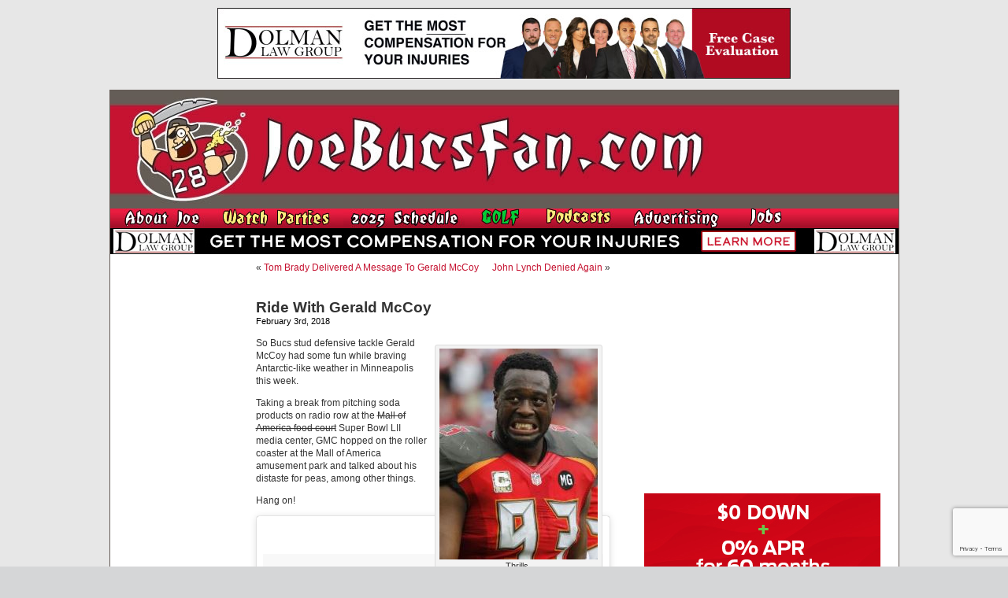

--- FILE ---
content_type: text/html; charset=utf-8
request_url: https://www.google.com/recaptcha/api2/anchor?ar=1&k=6LfXJJkUAAAAAIlMrUg1BIwmGj9UGDEoh_k2asec&co=aHR0cHM6Ly93d3cuam9lYnVjc2Zhbi5jb206NDQz&hl=en&v=PoyoqOPhxBO7pBk68S4YbpHZ&size=invisible&anchor-ms=20000&execute-ms=30000&cb=agwwod6yksww
body_size: 48568
content:
<!DOCTYPE HTML><html dir="ltr" lang="en"><head><meta http-equiv="Content-Type" content="text/html; charset=UTF-8">
<meta http-equiv="X-UA-Compatible" content="IE=edge">
<title>reCAPTCHA</title>
<style type="text/css">
/* cyrillic-ext */
@font-face {
  font-family: 'Roboto';
  font-style: normal;
  font-weight: 400;
  font-stretch: 100%;
  src: url(//fonts.gstatic.com/s/roboto/v48/KFO7CnqEu92Fr1ME7kSn66aGLdTylUAMa3GUBHMdazTgWw.woff2) format('woff2');
  unicode-range: U+0460-052F, U+1C80-1C8A, U+20B4, U+2DE0-2DFF, U+A640-A69F, U+FE2E-FE2F;
}
/* cyrillic */
@font-face {
  font-family: 'Roboto';
  font-style: normal;
  font-weight: 400;
  font-stretch: 100%;
  src: url(//fonts.gstatic.com/s/roboto/v48/KFO7CnqEu92Fr1ME7kSn66aGLdTylUAMa3iUBHMdazTgWw.woff2) format('woff2');
  unicode-range: U+0301, U+0400-045F, U+0490-0491, U+04B0-04B1, U+2116;
}
/* greek-ext */
@font-face {
  font-family: 'Roboto';
  font-style: normal;
  font-weight: 400;
  font-stretch: 100%;
  src: url(//fonts.gstatic.com/s/roboto/v48/KFO7CnqEu92Fr1ME7kSn66aGLdTylUAMa3CUBHMdazTgWw.woff2) format('woff2');
  unicode-range: U+1F00-1FFF;
}
/* greek */
@font-face {
  font-family: 'Roboto';
  font-style: normal;
  font-weight: 400;
  font-stretch: 100%;
  src: url(//fonts.gstatic.com/s/roboto/v48/KFO7CnqEu92Fr1ME7kSn66aGLdTylUAMa3-UBHMdazTgWw.woff2) format('woff2');
  unicode-range: U+0370-0377, U+037A-037F, U+0384-038A, U+038C, U+038E-03A1, U+03A3-03FF;
}
/* math */
@font-face {
  font-family: 'Roboto';
  font-style: normal;
  font-weight: 400;
  font-stretch: 100%;
  src: url(//fonts.gstatic.com/s/roboto/v48/KFO7CnqEu92Fr1ME7kSn66aGLdTylUAMawCUBHMdazTgWw.woff2) format('woff2');
  unicode-range: U+0302-0303, U+0305, U+0307-0308, U+0310, U+0312, U+0315, U+031A, U+0326-0327, U+032C, U+032F-0330, U+0332-0333, U+0338, U+033A, U+0346, U+034D, U+0391-03A1, U+03A3-03A9, U+03B1-03C9, U+03D1, U+03D5-03D6, U+03F0-03F1, U+03F4-03F5, U+2016-2017, U+2034-2038, U+203C, U+2040, U+2043, U+2047, U+2050, U+2057, U+205F, U+2070-2071, U+2074-208E, U+2090-209C, U+20D0-20DC, U+20E1, U+20E5-20EF, U+2100-2112, U+2114-2115, U+2117-2121, U+2123-214F, U+2190, U+2192, U+2194-21AE, U+21B0-21E5, U+21F1-21F2, U+21F4-2211, U+2213-2214, U+2216-22FF, U+2308-230B, U+2310, U+2319, U+231C-2321, U+2336-237A, U+237C, U+2395, U+239B-23B7, U+23D0, U+23DC-23E1, U+2474-2475, U+25AF, U+25B3, U+25B7, U+25BD, U+25C1, U+25CA, U+25CC, U+25FB, U+266D-266F, U+27C0-27FF, U+2900-2AFF, U+2B0E-2B11, U+2B30-2B4C, U+2BFE, U+3030, U+FF5B, U+FF5D, U+1D400-1D7FF, U+1EE00-1EEFF;
}
/* symbols */
@font-face {
  font-family: 'Roboto';
  font-style: normal;
  font-weight: 400;
  font-stretch: 100%;
  src: url(//fonts.gstatic.com/s/roboto/v48/KFO7CnqEu92Fr1ME7kSn66aGLdTylUAMaxKUBHMdazTgWw.woff2) format('woff2');
  unicode-range: U+0001-000C, U+000E-001F, U+007F-009F, U+20DD-20E0, U+20E2-20E4, U+2150-218F, U+2190, U+2192, U+2194-2199, U+21AF, U+21E6-21F0, U+21F3, U+2218-2219, U+2299, U+22C4-22C6, U+2300-243F, U+2440-244A, U+2460-24FF, U+25A0-27BF, U+2800-28FF, U+2921-2922, U+2981, U+29BF, U+29EB, U+2B00-2BFF, U+4DC0-4DFF, U+FFF9-FFFB, U+10140-1018E, U+10190-1019C, U+101A0, U+101D0-101FD, U+102E0-102FB, U+10E60-10E7E, U+1D2C0-1D2D3, U+1D2E0-1D37F, U+1F000-1F0FF, U+1F100-1F1AD, U+1F1E6-1F1FF, U+1F30D-1F30F, U+1F315, U+1F31C, U+1F31E, U+1F320-1F32C, U+1F336, U+1F378, U+1F37D, U+1F382, U+1F393-1F39F, U+1F3A7-1F3A8, U+1F3AC-1F3AF, U+1F3C2, U+1F3C4-1F3C6, U+1F3CA-1F3CE, U+1F3D4-1F3E0, U+1F3ED, U+1F3F1-1F3F3, U+1F3F5-1F3F7, U+1F408, U+1F415, U+1F41F, U+1F426, U+1F43F, U+1F441-1F442, U+1F444, U+1F446-1F449, U+1F44C-1F44E, U+1F453, U+1F46A, U+1F47D, U+1F4A3, U+1F4B0, U+1F4B3, U+1F4B9, U+1F4BB, U+1F4BF, U+1F4C8-1F4CB, U+1F4D6, U+1F4DA, U+1F4DF, U+1F4E3-1F4E6, U+1F4EA-1F4ED, U+1F4F7, U+1F4F9-1F4FB, U+1F4FD-1F4FE, U+1F503, U+1F507-1F50B, U+1F50D, U+1F512-1F513, U+1F53E-1F54A, U+1F54F-1F5FA, U+1F610, U+1F650-1F67F, U+1F687, U+1F68D, U+1F691, U+1F694, U+1F698, U+1F6AD, U+1F6B2, U+1F6B9-1F6BA, U+1F6BC, U+1F6C6-1F6CF, U+1F6D3-1F6D7, U+1F6E0-1F6EA, U+1F6F0-1F6F3, U+1F6F7-1F6FC, U+1F700-1F7FF, U+1F800-1F80B, U+1F810-1F847, U+1F850-1F859, U+1F860-1F887, U+1F890-1F8AD, U+1F8B0-1F8BB, U+1F8C0-1F8C1, U+1F900-1F90B, U+1F93B, U+1F946, U+1F984, U+1F996, U+1F9E9, U+1FA00-1FA6F, U+1FA70-1FA7C, U+1FA80-1FA89, U+1FA8F-1FAC6, U+1FACE-1FADC, U+1FADF-1FAE9, U+1FAF0-1FAF8, U+1FB00-1FBFF;
}
/* vietnamese */
@font-face {
  font-family: 'Roboto';
  font-style: normal;
  font-weight: 400;
  font-stretch: 100%;
  src: url(//fonts.gstatic.com/s/roboto/v48/KFO7CnqEu92Fr1ME7kSn66aGLdTylUAMa3OUBHMdazTgWw.woff2) format('woff2');
  unicode-range: U+0102-0103, U+0110-0111, U+0128-0129, U+0168-0169, U+01A0-01A1, U+01AF-01B0, U+0300-0301, U+0303-0304, U+0308-0309, U+0323, U+0329, U+1EA0-1EF9, U+20AB;
}
/* latin-ext */
@font-face {
  font-family: 'Roboto';
  font-style: normal;
  font-weight: 400;
  font-stretch: 100%;
  src: url(//fonts.gstatic.com/s/roboto/v48/KFO7CnqEu92Fr1ME7kSn66aGLdTylUAMa3KUBHMdazTgWw.woff2) format('woff2');
  unicode-range: U+0100-02BA, U+02BD-02C5, U+02C7-02CC, U+02CE-02D7, U+02DD-02FF, U+0304, U+0308, U+0329, U+1D00-1DBF, U+1E00-1E9F, U+1EF2-1EFF, U+2020, U+20A0-20AB, U+20AD-20C0, U+2113, U+2C60-2C7F, U+A720-A7FF;
}
/* latin */
@font-face {
  font-family: 'Roboto';
  font-style: normal;
  font-weight: 400;
  font-stretch: 100%;
  src: url(//fonts.gstatic.com/s/roboto/v48/KFO7CnqEu92Fr1ME7kSn66aGLdTylUAMa3yUBHMdazQ.woff2) format('woff2');
  unicode-range: U+0000-00FF, U+0131, U+0152-0153, U+02BB-02BC, U+02C6, U+02DA, U+02DC, U+0304, U+0308, U+0329, U+2000-206F, U+20AC, U+2122, U+2191, U+2193, U+2212, U+2215, U+FEFF, U+FFFD;
}
/* cyrillic-ext */
@font-face {
  font-family: 'Roboto';
  font-style: normal;
  font-weight: 500;
  font-stretch: 100%;
  src: url(//fonts.gstatic.com/s/roboto/v48/KFO7CnqEu92Fr1ME7kSn66aGLdTylUAMa3GUBHMdazTgWw.woff2) format('woff2');
  unicode-range: U+0460-052F, U+1C80-1C8A, U+20B4, U+2DE0-2DFF, U+A640-A69F, U+FE2E-FE2F;
}
/* cyrillic */
@font-face {
  font-family: 'Roboto';
  font-style: normal;
  font-weight: 500;
  font-stretch: 100%;
  src: url(//fonts.gstatic.com/s/roboto/v48/KFO7CnqEu92Fr1ME7kSn66aGLdTylUAMa3iUBHMdazTgWw.woff2) format('woff2');
  unicode-range: U+0301, U+0400-045F, U+0490-0491, U+04B0-04B1, U+2116;
}
/* greek-ext */
@font-face {
  font-family: 'Roboto';
  font-style: normal;
  font-weight: 500;
  font-stretch: 100%;
  src: url(//fonts.gstatic.com/s/roboto/v48/KFO7CnqEu92Fr1ME7kSn66aGLdTylUAMa3CUBHMdazTgWw.woff2) format('woff2');
  unicode-range: U+1F00-1FFF;
}
/* greek */
@font-face {
  font-family: 'Roboto';
  font-style: normal;
  font-weight: 500;
  font-stretch: 100%;
  src: url(//fonts.gstatic.com/s/roboto/v48/KFO7CnqEu92Fr1ME7kSn66aGLdTylUAMa3-UBHMdazTgWw.woff2) format('woff2');
  unicode-range: U+0370-0377, U+037A-037F, U+0384-038A, U+038C, U+038E-03A1, U+03A3-03FF;
}
/* math */
@font-face {
  font-family: 'Roboto';
  font-style: normal;
  font-weight: 500;
  font-stretch: 100%;
  src: url(//fonts.gstatic.com/s/roboto/v48/KFO7CnqEu92Fr1ME7kSn66aGLdTylUAMawCUBHMdazTgWw.woff2) format('woff2');
  unicode-range: U+0302-0303, U+0305, U+0307-0308, U+0310, U+0312, U+0315, U+031A, U+0326-0327, U+032C, U+032F-0330, U+0332-0333, U+0338, U+033A, U+0346, U+034D, U+0391-03A1, U+03A3-03A9, U+03B1-03C9, U+03D1, U+03D5-03D6, U+03F0-03F1, U+03F4-03F5, U+2016-2017, U+2034-2038, U+203C, U+2040, U+2043, U+2047, U+2050, U+2057, U+205F, U+2070-2071, U+2074-208E, U+2090-209C, U+20D0-20DC, U+20E1, U+20E5-20EF, U+2100-2112, U+2114-2115, U+2117-2121, U+2123-214F, U+2190, U+2192, U+2194-21AE, U+21B0-21E5, U+21F1-21F2, U+21F4-2211, U+2213-2214, U+2216-22FF, U+2308-230B, U+2310, U+2319, U+231C-2321, U+2336-237A, U+237C, U+2395, U+239B-23B7, U+23D0, U+23DC-23E1, U+2474-2475, U+25AF, U+25B3, U+25B7, U+25BD, U+25C1, U+25CA, U+25CC, U+25FB, U+266D-266F, U+27C0-27FF, U+2900-2AFF, U+2B0E-2B11, U+2B30-2B4C, U+2BFE, U+3030, U+FF5B, U+FF5D, U+1D400-1D7FF, U+1EE00-1EEFF;
}
/* symbols */
@font-face {
  font-family: 'Roboto';
  font-style: normal;
  font-weight: 500;
  font-stretch: 100%;
  src: url(//fonts.gstatic.com/s/roboto/v48/KFO7CnqEu92Fr1ME7kSn66aGLdTylUAMaxKUBHMdazTgWw.woff2) format('woff2');
  unicode-range: U+0001-000C, U+000E-001F, U+007F-009F, U+20DD-20E0, U+20E2-20E4, U+2150-218F, U+2190, U+2192, U+2194-2199, U+21AF, U+21E6-21F0, U+21F3, U+2218-2219, U+2299, U+22C4-22C6, U+2300-243F, U+2440-244A, U+2460-24FF, U+25A0-27BF, U+2800-28FF, U+2921-2922, U+2981, U+29BF, U+29EB, U+2B00-2BFF, U+4DC0-4DFF, U+FFF9-FFFB, U+10140-1018E, U+10190-1019C, U+101A0, U+101D0-101FD, U+102E0-102FB, U+10E60-10E7E, U+1D2C0-1D2D3, U+1D2E0-1D37F, U+1F000-1F0FF, U+1F100-1F1AD, U+1F1E6-1F1FF, U+1F30D-1F30F, U+1F315, U+1F31C, U+1F31E, U+1F320-1F32C, U+1F336, U+1F378, U+1F37D, U+1F382, U+1F393-1F39F, U+1F3A7-1F3A8, U+1F3AC-1F3AF, U+1F3C2, U+1F3C4-1F3C6, U+1F3CA-1F3CE, U+1F3D4-1F3E0, U+1F3ED, U+1F3F1-1F3F3, U+1F3F5-1F3F7, U+1F408, U+1F415, U+1F41F, U+1F426, U+1F43F, U+1F441-1F442, U+1F444, U+1F446-1F449, U+1F44C-1F44E, U+1F453, U+1F46A, U+1F47D, U+1F4A3, U+1F4B0, U+1F4B3, U+1F4B9, U+1F4BB, U+1F4BF, U+1F4C8-1F4CB, U+1F4D6, U+1F4DA, U+1F4DF, U+1F4E3-1F4E6, U+1F4EA-1F4ED, U+1F4F7, U+1F4F9-1F4FB, U+1F4FD-1F4FE, U+1F503, U+1F507-1F50B, U+1F50D, U+1F512-1F513, U+1F53E-1F54A, U+1F54F-1F5FA, U+1F610, U+1F650-1F67F, U+1F687, U+1F68D, U+1F691, U+1F694, U+1F698, U+1F6AD, U+1F6B2, U+1F6B9-1F6BA, U+1F6BC, U+1F6C6-1F6CF, U+1F6D3-1F6D7, U+1F6E0-1F6EA, U+1F6F0-1F6F3, U+1F6F7-1F6FC, U+1F700-1F7FF, U+1F800-1F80B, U+1F810-1F847, U+1F850-1F859, U+1F860-1F887, U+1F890-1F8AD, U+1F8B0-1F8BB, U+1F8C0-1F8C1, U+1F900-1F90B, U+1F93B, U+1F946, U+1F984, U+1F996, U+1F9E9, U+1FA00-1FA6F, U+1FA70-1FA7C, U+1FA80-1FA89, U+1FA8F-1FAC6, U+1FACE-1FADC, U+1FADF-1FAE9, U+1FAF0-1FAF8, U+1FB00-1FBFF;
}
/* vietnamese */
@font-face {
  font-family: 'Roboto';
  font-style: normal;
  font-weight: 500;
  font-stretch: 100%;
  src: url(//fonts.gstatic.com/s/roboto/v48/KFO7CnqEu92Fr1ME7kSn66aGLdTylUAMa3OUBHMdazTgWw.woff2) format('woff2');
  unicode-range: U+0102-0103, U+0110-0111, U+0128-0129, U+0168-0169, U+01A0-01A1, U+01AF-01B0, U+0300-0301, U+0303-0304, U+0308-0309, U+0323, U+0329, U+1EA0-1EF9, U+20AB;
}
/* latin-ext */
@font-face {
  font-family: 'Roboto';
  font-style: normal;
  font-weight: 500;
  font-stretch: 100%;
  src: url(//fonts.gstatic.com/s/roboto/v48/KFO7CnqEu92Fr1ME7kSn66aGLdTylUAMa3KUBHMdazTgWw.woff2) format('woff2');
  unicode-range: U+0100-02BA, U+02BD-02C5, U+02C7-02CC, U+02CE-02D7, U+02DD-02FF, U+0304, U+0308, U+0329, U+1D00-1DBF, U+1E00-1E9F, U+1EF2-1EFF, U+2020, U+20A0-20AB, U+20AD-20C0, U+2113, U+2C60-2C7F, U+A720-A7FF;
}
/* latin */
@font-face {
  font-family: 'Roboto';
  font-style: normal;
  font-weight: 500;
  font-stretch: 100%;
  src: url(//fonts.gstatic.com/s/roboto/v48/KFO7CnqEu92Fr1ME7kSn66aGLdTylUAMa3yUBHMdazQ.woff2) format('woff2');
  unicode-range: U+0000-00FF, U+0131, U+0152-0153, U+02BB-02BC, U+02C6, U+02DA, U+02DC, U+0304, U+0308, U+0329, U+2000-206F, U+20AC, U+2122, U+2191, U+2193, U+2212, U+2215, U+FEFF, U+FFFD;
}
/* cyrillic-ext */
@font-face {
  font-family: 'Roboto';
  font-style: normal;
  font-weight: 900;
  font-stretch: 100%;
  src: url(//fonts.gstatic.com/s/roboto/v48/KFO7CnqEu92Fr1ME7kSn66aGLdTylUAMa3GUBHMdazTgWw.woff2) format('woff2');
  unicode-range: U+0460-052F, U+1C80-1C8A, U+20B4, U+2DE0-2DFF, U+A640-A69F, U+FE2E-FE2F;
}
/* cyrillic */
@font-face {
  font-family: 'Roboto';
  font-style: normal;
  font-weight: 900;
  font-stretch: 100%;
  src: url(//fonts.gstatic.com/s/roboto/v48/KFO7CnqEu92Fr1ME7kSn66aGLdTylUAMa3iUBHMdazTgWw.woff2) format('woff2');
  unicode-range: U+0301, U+0400-045F, U+0490-0491, U+04B0-04B1, U+2116;
}
/* greek-ext */
@font-face {
  font-family: 'Roboto';
  font-style: normal;
  font-weight: 900;
  font-stretch: 100%;
  src: url(//fonts.gstatic.com/s/roboto/v48/KFO7CnqEu92Fr1ME7kSn66aGLdTylUAMa3CUBHMdazTgWw.woff2) format('woff2');
  unicode-range: U+1F00-1FFF;
}
/* greek */
@font-face {
  font-family: 'Roboto';
  font-style: normal;
  font-weight: 900;
  font-stretch: 100%;
  src: url(//fonts.gstatic.com/s/roboto/v48/KFO7CnqEu92Fr1ME7kSn66aGLdTylUAMa3-UBHMdazTgWw.woff2) format('woff2');
  unicode-range: U+0370-0377, U+037A-037F, U+0384-038A, U+038C, U+038E-03A1, U+03A3-03FF;
}
/* math */
@font-face {
  font-family: 'Roboto';
  font-style: normal;
  font-weight: 900;
  font-stretch: 100%;
  src: url(//fonts.gstatic.com/s/roboto/v48/KFO7CnqEu92Fr1ME7kSn66aGLdTylUAMawCUBHMdazTgWw.woff2) format('woff2');
  unicode-range: U+0302-0303, U+0305, U+0307-0308, U+0310, U+0312, U+0315, U+031A, U+0326-0327, U+032C, U+032F-0330, U+0332-0333, U+0338, U+033A, U+0346, U+034D, U+0391-03A1, U+03A3-03A9, U+03B1-03C9, U+03D1, U+03D5-03D6, U+03F0-03F1, U+03F4-03F5, U+2016-2017, U+2034-2038, U+203C, U+2040, U+2043, U+2047, U+2050, U+2057, U+205F, U+2070-2071, U+2074-208E, U+2090-209C, U+20D0-20DC, U+20E1, U+20E5-20EF, U+2100-2112, U+2114-2115, U+2117-2121, U+2123-214F, U+2190, U+2192, U+2194-21AE, U+21B0-21E5, U+21F1-21F2, U+21F4-2211, U+2213-2214, U+2216-22FF, U+2308-230B, U+2310, U+2319, U+231C-2321, U+2336-237A, U+237C, U+2395, U+239B-23B7, U+23D0, U+23DC-23E1, U+2474-2475, U+25AF, U+25B3, U+25B7, U+25BD, U+25C1, U+25CA, U+25CC, U+25FB, U+266D-266F, U+27C0-27FF, U+2900-2AFF, U+2B0E-2B11, U+2B30-2B4C, U+2BFE, U+3030, U+FF5B, U+FF5D, U+1D400-1D7FF, U+1EE00-1EEFF;
}
/* symbols */
@font-face {
  font-family: 'Roboto';
  font-style: normal;
  font-weight: 900;
  font-stretch: 100%;
  src: url(//fonts.gstatic.com/s/roboto/v48/KFO7CnqEu92Fr1ME7kSn66aGLdTylUAMaxKUBHMdazTgWw.woff2) format('woff2');
  unicode-range: U+0001-000C, U+000E-001F, U+007F-009F, U+20DD-20E0, U+20E2-20E4, U+2150-218F, U+2190, U+2192, U+2194-2199, U+21AF, U+21E6-21F0, U+21F3, U+2218-2219, U+2299, U+22C4-22C6, U+2300-243F, U+2440-244A, U+2460-24FF, U+25A0-27BF, U+2800-28FF, U+2921-2922, U+2981, U+29BF, U+29EB, U+2B00-2BFF, U+4DC0-4DFF, U+FFF9-FFFB, U+10140-1018E, U+10190-1019C, U+101A0, U+101D0-101FD, U+102E0-102FB, U+10E60-10E7E, U+1D2C0-1D2D3, U+1D2E0-1D37F, U+1F000-1F0FF, U+1F100-1F1AD, U+1F1E6-1F1FF, U+1F30D-1F30F, U+1F315, U+1F31C, U+1F31E, U+1F320-1F32C, U+1F336, U+1F378, U+1F37D, U+1F382, U+1F393-1F39F, U+1F3A7-1F3A8, U+1F3AC-1F3AF, U+1F3C2, U+1F3C4-1F3C6, U+1F3CA-1F3CE, U+1F3D4-1F3E0, U+1F3ED, U+1F3F1-1F3F3, U+1F3F5-1F3F7, U+1F408, U+1F415, U+1F41F, U+1F426, U+1F43F, U+1F441-1F442, U+1F444, U+1F446-1F449, U+1F44C-1F44E, U+1F453, U+1F46A, U+1F47D, U+1F4A3, U+1F4B0, U+1F4B3, U+1F4B9, U+1F4BB, U+1F4BF, U+1F4C8-1F4CB, U+1F4D6, U+1F4DA, U+1F4DF, U+1F4E3-1F4E6, U+1F4EA-1F4ED, U+1F4F7, U+1F4F9-1F4FB, U+1F4FD-1F4FE, U+1F503, U+1F507-1F50B, U+1F50D, U+1F512-1F513, U+1F53E-1F54A, U+1F54F-1F5FA, U+1F610, U+1F650-1F67F, U+1F687, U+1F68D, U+1F691, U+1F694, U+1F698, U+1F6AD, U+1F6B2, U+1F6B9-1F6BA, U+1F6BC, U+1F6C6-1F6CF, U+1F6D3-1F6D7, U+1F6E0-1F6EA, U+1F6F0-1F6F3, U+1F6F7-1F6FC, U+1F700-1F7FF, U+1F800-1F80B, U+1F810-1F847, U+1F850-1F859, U+1F860-1F887, U+1F890-1F8AD, U+1F8B0-1F8BB, U+1F8C0-1F8C1, U+1F900-1F90B, U+1F93B, U+1F946, U+1F984, U+1F996, U+1F9E9, U+1FA00-1FA6F, U+1FA70-1FA7C, U+1FA80-1FA89, U+1FA8F-1FAC6, U+1FACE-1FADC, U+1FADF-1FAE9, U+1FAF0-1FAF8, U+1FB00-1FBFF;
}
/* vietnamese */
@font-face {
  font-family: 'Roboto';
  font-style: normal;
  font-weight: 900;
  font-stretch: 100%;
  src: url(//fonts.gstatic.com/s/roboto/v48/KFO7CnqEu92Fr1ME7kSn66aGLdTylUAMa3OUBHMdazTgWw.woff2) format('woff2');
  unicode-range: U+0102-0103, U+0110-0111, U+0128-0129, U+0168-0169, U+01A0-01A1, U+01AF-01B0, U+0300-0301, U+0303-0304, U+0308-0309, U+0323, U+0329, U+1EA0-1EF9, U+20AB;
}
/* latin-ext */
@font-face {
  font-family: 'Roboto';
  font-style: normal;
  font-weight: 900;
  font-stretch: 100%;
  src: url(//fonts.gstatic.com/s/roboto/v48/KFO7CnqEu92Fr1ME7kSn66aGLdTylUAMa3KUBHMdazTgWw.woff2) format('woff2');
  unicode-range: U+0100-02BA, U+02BD-02C5, U+02C7-02CC, U+02CE-02D7, U+02DD-02FF, U+0304, U+0308, U+0329, U+1D00-1DBF, U+1E00-1E9F, U+1EF2-1EFF, U+2020, U+20A0-20AB, U+20AD-20C0, U+2113, U+2C60-2C7F, U+A720-A7FF;
}
/* latin */
@font-face {
  font-family: 'Roboto';
  font-style: normal;
  font-weight: 900;
  font-stretch: 100%;
  src: url(//fonts.gstatic.com/s/roboto/v48/KFO7CnqEu92Fr1ME7kSn66aGLdTylUAMa3yUBHMdazQ.woff2) format('woff2');
  unicode-range: U+0000-00FF, U+0131, U+0152-0153, U+02BB-02BC, U+02C6, U+02DA, U+02DC, U+0304, U+0308, U+0329, U+2000-206F, U+20AC, U+2122, U+2191, U+2193, U+2212, U+2215, U+FEFF, U+FFFD;
}

</style>
<link rel="stylesheet" type="text/css" href="https://www.gstatic.com/recaptcha/releases/PoyoqOPhxBO7pBk68S4YbpHZ/styles__ltr.css">
<script nonce="0cs_z61_6Da8zGNL9UoMlg" type="text/javascript">window['__recaptcha_api'] = 'https://www.google.com/recaptcha/api2/';</script>
<script type="text/javascript" src="https://www.gstatic.com/recaptcha/releases/PoyoqOPhxBO7pBk68S4YbpHZ/recaptcha__en.js" nonce="0cs_z61_6Da8zGNL9UoMlg">
      
    </script></head>
<body><div id="rc-anchor-alert" class="rc-anchor-alert"></div>
<input type="hidden" id="recaptcha-token" value="[base64]">
<script type="text/javascript" nonce="0cs_z61_6Da8zGNL9UoMlg">
      recaptcha.anchor.Main.init("[\x22ainput\x22,[\x22bgdata\x22,\x22\x22,\[base64]/[base64]/[base64]/[base64]/[base64]/[base64]/[base64]/[base64]/[base64]/[base64]\\u003d\x22,\[base64]\x22,\x22S8Odwo4cK8Oow45VwoDDn8O8c3UOSsKrw7JzQMKtTnLDucOzwrlpfcOXw6fCuADCpg0swqUkwpFpa8KIfcKgJQXDl2R8ecKvwofDj8KRw5TDrsKaw5fDiSvCsmjCuMK4wqvCkcKJw5vCgSbDocKLC8KPW2rDicO6wqHDiMOZw7/CpsOywq0HS8KSwql3ahg2wqQSwogdBcKDwrHDqU/DscKRw5bCn8OzB0FGwoEdwqHCvMKNwrMtGcKEJ0DDocOzwrzCtMOPwrLCsz3DkznCgMOAw4LDpsOfwpsKwpdqIMOfwpEPwpJcYcOZwqAeU8K+w5tJZ8KewrVuw51Qw5HCnA7DjgrCs1DCp8O/OcKRw4tIwrzDk8OQF8OMPAQXBcKVZQ55fsOkJsKeasOiLcOSwq7DqXHDlsKww4rCmCLDniVCejXCiDUaw4xqw7Y3wrDCjxzDpS3DlMKJH8OVwpBQwq7DusKrw4PDr1ducMK/[base64]/CsD0Iw5MSwqdZU0PDhDg4w6zDlMO9I8K6w4BNABNgGyHDr8KTLX3CssO/PkZDwrTClFRWw4XDpsOIScObw6PCu8OqXEQSNsOnwo81QcOFSGM5N8O/w6jCk8OPw5DCrcK4PcKjwqA2EcKCwpHCihrDmMOSfmfDuzoBwqtbwr3CrMOuwpxoXWvDjMOJFhxJBmJtwr/DvlNjw5TCrcKZWsOlBWx5w7ciB8Kxw5XChMO2wr/ChcONW1R3BjJNGnkGwrbDlUlccMOdwrQdwolQOsKTHsKzAMKXw7DDjcKeN8O7wqjCvcKww64pw5kjw6QTZcK3bgNtwqbDgMO0wobCgcOIwqPDhW3CrUDDjsOVwrFlwoTCj8KTRMKOwph3Y8ONw6TCshACHsKswq8Ww6sPwqPDl8K/wq9tP8K/XsK0wpHDiSvCpWnDi3RdbzssEkjChMKcJMOOG2p+NFDDhA9/EC0Sw4knc1rDuDQeAgbCtiFJwrVuwopdEcOWb8Otwo3DvcO5Z8KVw7MzMRIDacKrwrnDrsOiwoJ5w5cvw67DrsK3S8OGwqAcRcKtwqIfw73ClcOmw41MOMKaNcOzSMO2w4JRw4dCw49Vw5LCozUbw4/CscKdw79+KcKMIAPCg8KMXxvCpkTDncOZwp7DsiUXw6jCgcOVc8OafsOUwoEsW3NCw43DgsO7wro4MmLDpMK2wr7CpE4ww7jDhMOTc2LDmcOxMRjCj8OKOhzCu38MwrjCtA/Dr0dQw41BYMKJBU1jwqvCgMKJw5XDk8KKw6TCsVZ6B8K0w6fCn8KlGWFWw7rCtUVjw4nDpHt4w4PCg8OUL1rDr0TCpsKyEWFfw4bCj8Odw7p8wrXDgsO/wqpcw5/CvMK8dnB3YSZgdsKbw4nDgk0Jw5AzMG/DqsOUSsOYS8OdQD5Yw4TDoStowoTCuS3DgcODw5sMSMO/woloY8KWQcKowptWw5HDlsKNdT/[base64]/ClcOwYsKQasOnP8OOH8KvPlckw4Eiw5BAWcOkecOjGSMkwp/CpMKSwrnCoQ5rw7w2w7bCu8K3wrI7SsOuw7fCoTXCkBvDu8K8w7NdesKKwqUswqjDjcKbwojDugvCuh4iKsOYwrheWMKeJ8KoRioycFx6w6jDgcOySG4ySsOywr4Uw5U7w4QZOS8UYTMPP8KRa8OUwq/Dr8KCwpfCs3rDtcOGK8KCAMKiBMKQw43DmMKKw4HCvjDDiSckOQ1TVFbDqsOUQcO6D8KWKsK4wpUjLmRUW2nChl7CsFROwpvDvX9lfMKuwr/DlMKfw4Jvw4Jawp/DrsKVw6bCiMODKMKxw7TDkcOOwpNfaS3CssKnw73CvMOsLWfDqMOtwpzDn8KOOxXDoxkqwqpQJsKRwqrDsSBYw4c/[base64]/Cp8KAPMO7KcKewovCi8KDw5l8w7HCksKBw7xSdcKadsOXE8Orw4zCo1HCmcO8CizDvkDCnGo9wrrDg8KSXMOxwqMtwqYfGGA+wrs3KMK4w6E9NU0pwrcTwpXDpm7CqsK8JUknw5/ChBRmC8O/wonDjMO2woLDvmDDpMKXaiZlwpzDt1ZRF8OYwqcdwqnCk8O8w4diw6FSwrHChGJ2RgPCvMO9BiVqw63CiMKhCSJSwojChHbCvggoIjDCmlYEFT/Cj0vCqhV+HXPCkMOMw67CsQrCuy8gKcOkw5AyBMKHwpE0woPDg8O7aS4Aw73CqUbDnB/[base64]/DkCLDtUcrYMODAyvCmMOqwrPCg089wqbDrSFWNcOuKn0pBFfCkcKswrlMWDHDl8Krwr3Cm8K/w75VwqTDpsKbw6jCiXzDoMK1wqnDnDjCosKRw6nCucO0QlvCq8KcFsOBwqYebcKcIcO9MsKgPmoLwp55e8OhDWLDrzfDnDnCqcOLZg/CqFvCtMOiwqPDuljCncOHwpw8FEgDwoZ0w4MYwqjCvcKxaMK3bMKxKhfCq8KKacOZCTkVwpLDosKbwpzDocKFw7vDp8Kzw512wqrDtsOSbMOuacOowol2w7AEwo4oU3LCvMKSNMOlw64vwr51wqVjdnZew7EZw7U+OsKOAmEZw6vDrMOXw4vCosKjR1jCvSDDtj/DtWXCkcKzF8OfNQHDtcOFW8KBw60hIyHDmEfDtRjCrjw4wq/CtTxBwrXCs8KZwoJawrlrGFPDtMK2woQiGXo/ccKgwq7DmcKAJsO4PMKYwrYFHsObw6PDt8KEDDczw6rCpDhrXRB5w4PCscOKC8OxUS7ClRFMw51XEGHCjsOQw7IQVxBAOsOowrM0cMKEPcKfwoxpw50EUxfCmnJ6w5vCr8K9dWJ8w6AXwoBtQcK/w7zDiW/DkcO8JMOGwoTCt0JtFxnDj8ObwonCp27CiGI4w5RTJG7CncOKwqk/[base64]/CocOPbsOxDDjDv8OMLMKZwpHDsiYHw77CoRHChR3Co8Kzw5bDqcOpw5wxwrQsVgcJwqJ8Yglbw6TDtsO2P8OIw4zClcKDw6kwFsKOFyhmw6kJCcK5wqFjw5BQYMOnw5hHw5Jawp/Ck8O5WBvDjDjDhsOkw5rCmS5EQMOswqzDunMKS37Dv3dOw7dnBsKow6x9XGPDi8KRUg88w4h5Z8OVw4nDisKTIsOuScKgw5/[base64]/Ds0fCuQfCsEnDq8OHw5Byw7HCo3DCt3obw7Anw6BNb8KlaMODw6o2wqRgwoHCrFLDsF8kw6XDuBTDilPDjiw7wp7DscKbw79aUF/DvBHCpMOzw6YWw73DhMK7wojCt0jDsMOKwpXDlMOSw7MMOzvCqHPDgyEHDUTDn0Ihwo86w6DCrEfCvVzCnsKbwojCmgIkwqLCv8Kqwo5hR8OzwrhzMFLCgUIgXcKKw68Iw7/Ds8OLwo/[base64]/MyzCvhgXw4rDlS8cw73DusO+wr1swpTDvipeYT/DhsODw4MvO8OqwqrDvHbDpsO/DUvCtBBvw77DsMKVwqZ6wqgCLsOCAE9rQMOTwpQMZsO0VMOWwozCmsOBwq3DkhBwOMKjdcO6XEDCuGlOwoQCwpMFXcOTwp3CgwLCoGl0TMKdWMKTwrgLO0MzL3YicMKawqHCjHrDnMK+wpTDnwtaAnACYQYgw6JSw5vCnkdnwo/Cuh3DrA/[base64]/CqcKhd8OGwoFNdTrCtHrCv8KMS8OKw7zDscK8wpPClcO4w7HCk2tuwrIsTmbDnTVae2PDuiXCqcK6w6bCtm0Xwppbw7Emw4E3Z8KFS8ORNnPDgMK+wrV4KD9FV8OZAxYaasK2wqhAQcOwCsOHVcOoc1LCnzovE8K7w5oaw57DiMKew7bDkMKRSQkSwoR/LMOhwoPDvcOMIcKoAMOSw6JEw4dLwqDDh1XCu8KuJWABRX7DqX7ColcgdiMnWGPDvw/DolzCjcO2WRUmY8KGwrXDgGjDlxzCvcKPwrDCoMOdwplCw5ZQL2fDohrCj2HDvUzDuyrCmcKPY8KKCsOJw7bDpDo+CG/[base64]/QhZyTsK7JnLCqlw0w7XDoCLDslPCtD/DtAXDqEQywpvDpxjDtsOqOnk3BMKWwoRrw5wtw53DoDQ/w6lDH8K6VxzDpsKJccOVd3rCpRvDqxAOOw8UJMOkGcOGw5wgwp8APMODw4fClkgZCUbDjsKXwo5EKsOxGX7DhMOhwpjCjMKHwrJGwoMjXlxCLnfCkgPDuErDn3LCr8KrXsKgcsOwAlvDucOhaRrDr3B3cl3DpMKUMsO+wqoNKEocScOIMcKOwqozZ8OFw7/[base64]/DsKuwqDCnMKZHBxRwpVkw7TDuUd2w6/DthBuw4nDncOkA30xGgwDacObNHnChjBPWTQrPWfCjxHDqcK0PU0owp1ZPsO/fsK3ZcOMw5FpwrPDrwJTMgzDpx5XcmZqw7BsMDPCisK6c0HCrl4UwpAbCnMUw5HDocKRw5jClsORwo5uw7jCvV4fw4XDksO7w7XCosOxQCl3LMOzYQPCpsKJbsOlL3TCqDIywrzCtMOuw4HClMKuw6g2IcOzOhfDt8Oow4Qrw6/DlBzDtcOcS8OcIcOfAcKHX19Yw41GH8KYc27DjMOwQx/CtG7Dpx02ScOww4ARwrt9wqNMw5tMwrN0wph8akhiwqIJw7VTZ2/DscKiK8K0a8KKEcKSScKbQULDoQwWw4hSdSvCksK+LnEkGcKkUWrDtcOMa8Ohw6/[base64]/CrcKrw6PCgm3CqTx1QMOgDSPCucOIwrrCr8OlwprCnANDNcKewpF0LSHDl8KTw4Q9CEs2w6jClMOdMcKSw4gHT13Cs8K0wroFw5QQV8KgwozCvMO8wqPDrMOuMG3DhSVGNljCmGkJd2k4ccOLw4MdT8KWFcKtR8OGw6UsacKXw707GMOBLMKaZ2J/w4XChcKyM8KmC2FCWcK1Q8KoworCtWZZexQ1wpJWwo3Ct8Olw7k/FMKZEcOnw7cfw6bCvMOqw4VWdMOfX8OrIXrDv8KOw6Idwq1fGlUga8OgwpZnw6wJwpJQVcKJwpM7wqtCMMOof8OQw6EewrjCo3TCkcKOw5nDgcOEKTk6XMOYbwzCk8K6wpZuwr3DlsObFsK4wqLCjcOOwql4fcKPw4h9SDPDjgccV8KVw7LDiMOsw7s5YX/DimHDscOlRE7DrxtYYsKBBknDj8KLUcOxFcO9wrQdHcOVw77DvsOLw4HDrClHMQrDqiczw5tFw6EsWcKUwrPCs8Kow44yw6zClDoPw6rCtcK+wpLDnlgLwoRzwrJ/[base64]/CrsKGw63DvRosOHBaw6NuSsK8bTnDvAzCscK7CMKqO8O5wrrDrS7CqcOmRsKjwr/DvsKoKMOjwoVNwqjCkjt5acOywo5rFnXCtm/Do8Oaw7fDssO6w6lawrPCnkM/[base64]/CpDx3cMKkw7bDiHnCoxUDw61HwqooBMKvU0Juw5zDm8OGHiFIw7MgwqPDng94wrDCpQgHLVLDsR5DbcKRw73Ch0dhFcKFelIHScOCKBZRwoHCkcK7USPDncOkw5LDuFEJw5PDu8OPw4lIw7rDtcKZZsKMDBMtwovCjzHCnUYVwq/CkDRfwpXDusKRU38wDcOBeTtIaXbDisK9XcOdwrDDjMOVZVEnwqdYXcK+SsOIVcOXQ8KwSsOPwqrDnMKDFybCn0gCw7jCj8O9d8OYw5law7rDjsOBEiNQRMO8w6HClsOWFhIOAMKqwqpxwr3CrkfChMOow7B4d8KMPcOmDcK1w6/[base64]/[base64]/w5rDpsOrwrs3wo/DgEvCncOwMcKiwplnDQMKP2fCqzQAXB/DtQDDv0VbwoQ1w6PCliZAXMK0A8O7WMKBw5zDrnJYCknCosOkwpkqw5QMwrvCrsKkwrRkVHIoAMKzUMOQwqVmw6JGwqsWbMKQwrobw7Flw5pVw4vDqcKQLsOHXyVQw67CkcKJIcOEKR/CqcOBwrbCscKuwr52B8KfwoTCvn3DrMOswo7Ch8Ouf8OQw4TCqsK9F8O2w6jDucOMYcO3wo5sCsKiwrHCj8O2JsKCC8O1JBzDqHlNw4Nxw7HCmcKnF8KUw5rCrVZfw6fCgcK2wo9LWzvCn8OcYMK2wq3DunDCshcPwogiwrsgw6xhOgPCq3oLw4bCsMK/dsOYMjHCgsKywo83w7DDhRB1w6xwEgzDpHXCvDd8wphFwrN6w6VkYGTDi8K5w6M6biNjTkwNbkFLScOEe18Tw55cw5fCtMOzwplkI21Gw6VHKSFpwrfDtsO3AWTCo0t2MsKNUGxYfsOaw7LDpcOzwqE7JsKpWH8/M8KqdsOPwoYXTMKjciDCv8KtwpTDlMO+FcOcZQ3Dg8KHw5fCoSHDv8Kiw7FVw4AUwozDiMKdwpocHDNTcsKdw4x4w5/CpDZ8wp4EY8Oow48/wpMoC8OSCcODw4TCusOFM8KKwqYBwqHDiMKrAUoQC8KncxvDlcKsw5o5w65Bwr8mwpzDmMO9dcKlw5bClMKxwpMbMHzDh8KCwpHCmMK0P3N1w67Do8OiSkfDssOPwr7Dj8Ofw6nCtsOcw4s8w6/Cq8KyOsOPecOGR1DDi2/DlcKtYjfDhMOOwp3DscO6JUIdNHwlw71Xw75tw69Uwrh5IWHCqTfDuxPCkG0tfsOJMDc/wqkJw5nDkDzChcOdwoJEYMKSYSPDmxnCtsK+e1HCmH3Cmz41YcOwfXw6ZG3Di8OHw6Muwqx1fcOxw4LCvkXDlcOew5oNwp/CqGbDlDwRTi7Cr38VasKjGcKkB8OHdsKuGcObTT/DjMKlP8O9w6LDk8K+BMKQw4NpQlnDpGvDtwrCucOow5dZC2HCgR/[base64]/CuMObw4IwFCQcwp57w5BiwonCscOMwpzDnMKWZsOTHnQAwrYgw6NUwrgxwq3DgsKfWU/[base64]/[base64]/w60Hw6AeLMKsw5Udw7Now4zCkAtzwpPCmMOZSHfCkgw8KjESwqxnNcKgbhkZw5lyw5/DqMOkGcKPTsOkfzLDtsKcXBjCtsKYG3IJOcO7w6HDpCXDrlI4JsK8Y0bCk8KSdzwWQMOaw4fDusO9CExnw5rDiBnDmMOHwrfCpMOSw6kVwrnCkyMiw7VzwodYw4I/Kg3Cr8KAwpcGwr9+Kh8Cw60RLMOIw6LDiDpYPcOuWMKfLsKzw6rDlsOzW8KnLcK3w4DCnCPDsX3DpgHCmsKCwo/[base64]/[base64]/w5oGOcO2w6MFwoUnBFFFw413WsKFwoXDr8KCw4hxMcOEwqzCkcO7wqxnTAjDqcO/FsOHQjvDqRkqwpHDpQfCkQBxwqjCq8K9GcKvGy3CmMKrwpQdKMOrw7zDiC94w7gxFcOyYcOOw5bDoMOBGMKkwpJjBMOZPMO+P2hUwqbDlRDDihzDizLCo1fCrTknWE0CGGdywqXDrsO6wrNiSMKUZsKQwqjDh0/DosK5wqEWDsKmbVBnw6Qaw4YFF8KsJSo1w5QtEcKAcMO6UzfCmWR6CsOWLWPDvgpEJ8O9bcOqwohsD8O/VsOnX8Ogw5h3cAMTQhfCgWbCqmjCmlNqB13DiMKgwp3CoMOdejfCvz7CtcO8wq7DqjbDs8Oyw4pzVSLCmBNAN1jCpcKsW35aw5DCgcKMdh5NYcKvQG/DvMKUZFzDq8Ojw5AjL0F3PcORG8KxDxd1E1LDmTrCtiUUw5jDksK5w7BjVQvDmFBmTcOKw4LCmwnDvGHCgMODLcKJwopAQ8KaJSt9w5pNOMKdJzFswp/DlUoWI1Vcw7rCuBEzwq85w7lBak0UDsKvw6BGw4VHe8KWw7UuHsKoBMK+FgTDj8OdZxZfw6fCm8O6QwEGFi3DtMOvw69+BTRmw5sRwq3DmcKYdcO9w4Ymw4vDjnrDv8KnwprDhcKhW8OFAMOYw4PDgsO/[base64]/wrNCEMOLwo3CuHkAw6lQU8OjPhnChB/[base64]/DnXLCnAYDfcOtw4YvwpJXwrRGcVnChMOhV3hzMcK0elsFwr4lL3LCvMKMwrAQaMOQwr4+wovDmsK9w503w73CmhvChcOtw6Iiw4zDi8Kwwqtxwr5lfMKaJ8OdOiBWwpXDk8OIw5bDlGDDtzAvwpzDlkQmFsOiDhE9w5tcw4JLQk/DlHVQwrFHwrnCs8OOwr3Cs2w1YcKcw7vDv8KKMcO8bsO8w7Y0w6XCusOORsKWesKrRMOFeGHDpEpMw6jDksKEw4DDqgLDk8Ogw41nI2LDhkwsw6lzVQTDmgzDvcKlXFpICMKQJ8KMw4zDv0xRwq/ChW3DmF/DpMOewoUESXXCjcOwckl7woYDwoIJwq7CkMOeUlk9wqTCisOvw7YcQiHDrMORwonDhkAyw4rDp8KIFyJZU8K8HsOCw73DsBbDlsKPwq7CqcOBRcOPRsK5PsOBw4fCp1DDgEdywq7CgRRnGCpewp4kVG0pwo/[base64]/CrVzCli7CmnTDjwY2woMnRsO+GcO6w4Q/TMKOwrPCqcKAw60sFnTDlsO1BHRrAsO7XMKyfQvCh0XCiMO2wrQpClrCgilrwo48O8O8a1x7wp/DssOoJcKWw6fDigl0UsO1R3YaKcKIXSbDsMOHaHbDksKywqhGY8K/w4XDk8OMEk8iWCDDr3c2O8K1aTjCqMOPwrjCrsOsPsKwwoNPX8KWXMK1RmlQKB3Dti9/w4Nxwq/DicOmUsOHYcOCAnRkVUXCiCAnw7HCvnbDtyNICU0pw4lwWMK/wpBkXgbCgMOjZcK4RsO1EcKXAF9mYx/DmWvDv8OgUMKDZsO4w43CmgzCjcKlawY2NmrCr8KtJAgmfEQtIsKfw5fDl0zCkDfDhU00woFzwpPDuC/CsjZNT8O9w5nDoGXDgcOHbnfCq35mwpDDosKAwpI8woZrXcOHwrTCjcOoGmMOYzfDjn4fwqhBwrJjM8Krw4zDp8OQw7Unw7kOVXsTVVnDksK+DS/[base64]/CvsKTAMOuw6kuTcKXw4XCgMOPVMKRMA/Cqh3Di8O2w4NBdB0TeMKTw5fCvMKZwrFxwqRWw6B2woB7woY1w5JZHsK+PFk/w7fClcOBwo/ChcKtYhoTwozCm8ONwqZAUCrCr8KewpQWZcKXUi9TKsKLBCdvw4RmE8OnIjdOU8KQwphWEcKIWQ/[base64]/DsV9Ow7fDnxdZPMKgSAvDiMOEwpsnwoALwpgqw6PCgMKEwqDDphDCmU9iw6pLQsOYfUfDs8O5OsOjAxHDiRQSw6/[base64]/DuAnCryYfVcOeZcOTwqHDsGXDhCxvTXvCkhRrwrxFw7NHwrXCpkjDkMKeDTLDrMOCw7B7H8KpwqDDsWnCvcONwp4Lw5BVA8KhP8KCGsKQecK7PMOZcm7CllDChsOdw4/Cti7CoSEEwpsRcULCsMKkw7jDgcKndUTDgQPDscO2w6fDmi1yW8K2w45Iw5/[base64]/Cq0xSSQvChXQjw7fCgBknEsK2dcK4w4HDhFMVwo8Zw6fCp8KAwojCiTgRwqZ1w6F+wpbDokVHw5cbWi84wrB2OMOXw7/DtXE4w4kfOMO3wqHCh8Onwo3ClGpWSmAFPBrChMKhUynDsltGcsO7OcOiwq4qw5LDvsKuBAFMccKbVcOmbsODw6pPwpvDlMOkDsK3FMOYw712XDZEwoY9wp9AdSAtPHLCqcK8R3jDk8O8wrXCkhfDn8O+wojDp0gqVh4Mw6rDs8OoM14Zw6deaCw4WxPDnhV/[base64]/CuHchcHsXcMOyw5rDvMK5UMO0w5wxCsOfNsKtwqRpwqJQfcKTw6U0woHDpnwUWHM2wpTCn1fDmcKAFXjCusKuwpUrwr3DuRjDnzQkw4oTHMK4wqp/wokTBlTCusK8w5sowr7DjAfChUlVAFPDisK5KxgOwp44w6tSXjvChD3CusKRwqQMw5rDnGQfw5I3wqpvE1XCpMK8wrwowoQMwopyw51hw7d7wqg0NFwwwoXCq17DrMK9wqjCvVEKIMO1w6fDlcKMbE0eTG/CkcK3RDjDnMO2YsOswrTCtB95DsKewrk8IsOpw5dAScKSCMKbAX5UwrDCi8OawpfCkk8NwqZbwrPCvTXDssKmS21qw5N7w7JMOR3DkMOFUUDCqRsGw4Ncw50/YcOzQmsxw5TCrsKuGsK0w5Zfw7pfaB8vVxjDiFUIKsOoZzXDu8KNTMK8UFo/KMOdKMOmw6XDgmLDpcOsw6UYw5RKfxhxw7PDs3cLZcKIw68Xwo/DksKpB3Zsw6PCrQJwwrnDlhlvOmDCt23DnsOYc0dcw4bDl8Ocw54qwoTDm2HCvmrCjWLDlHstZybClcK1w5d3GcKGUipGw7IYw59gwqLCsC0nHMOdw6fDqcKcwoXDpMKVFsK8ZMOHLMOwNMKuRcKlw4PCscO/b8KhYGhywqzCqMK6EMKVbMOTfRXCvj3CvsOgwo/Dr8OtOgEKw7fDtMO9wrQmw6jCh8O8wpPDhsKYJUrDhUvCs2bCo1LCtMKnIGDDiyo4Z8ODw6I9IMOEAMOTwoUYwp3Dg17CiUQbwrbDnMKHw5MOUsKqFxYCO8OgM3DCmhTDrsOyaRkAUsKfYBcFw6dvOGvCnXMzLHzCncOtwrQiZXjCpBDCoW/[base64]/CoFHCpQYRQ17Co8OUwpnCi8KMdAHCsMKzUxYJKyF5w7PCrcKAXcKDDSPCiMK3EyZteh5aw74LTMOTwofCpcONw5hvdcO5Y0tSw4/DnC13SMOowrfCrnoOdxxaw6TDvsOuIMOPw47CmRUmAsK6YA/Dj1bCnx0Pw5M3TMOUYsOpwrrCpxvDhQopDsO9w7M7ZsOkw7fDosOMwqBgCHgNwpPDsMO5YBV+dTHClh8SbMOIesKFJkZIw7fDsxzDnMO8fcOzB8KdEMO/ccK/B8OEwrxRwpJFIDPDjwIfNWTDjAjDvw8Mwq1uDzN1bTsdahLCscKObMOsBcKFw6/DsCHCowPDk8OFwoXCm3FLw43DncOuw4AFDMKsQ8ONwpHCtBDCgADDgDEiaMKFKk7DuzouAsKUw51Bw6lWS8KfTBYww7bCtzpXYS5Mw6fDqcOEPGrCtcKMwrXDjcKawpBBCX0+w4/CvsKdwoIDIcKLwrrDr8KcAsKNw4nCksKYwoXCs00WEMKywotRw6INCsKlwoLCucKXMTfCksOCUy3DnsKVKRjCvsKTwonCh3fDoxDCjsOMwoR4w6PCkcOSA2PDtxLClnnDpMOVw7LDkwvDhnQOwqQUecOmG8Oaw5/DpH/[base64]/woTDnnpzCnrDiVXCs8Kcw51Fw6NBM8Kpw4DDsl3DosOrwqpJwonDksOmw6vCvBnDvsKzwqIjSMOvMC7Co8OWw6dAbW1Ww4k1ScOswozCmiHDssOWw5rCgQ7Ch8OHaBbDgWPCo2/CkxsxDsOIe8OsZsKGWMOEw7pyFMOrbUt+w5lJMcKvwofDgR8ZQmp3KgQ3w5bDo8Ouw7pvWsK0YxVNLjlmJcOrA2RcMjdMCxYOwpUwX8OHw64vwqLClsOiwqN9QCdKNsOQw7t7wqLDkMOnZcOmX8OZw5LCisK7D0UGwoXCl8OVJsOKacK/w67CgcO+w5QyQjFnLcOBVz0tDEobwrjCqcOuUhZhWGYQKsK4wpxSw7Jfw5Yvwr4Xw6PCrh0CCsOLwrgQWsOlwp3DiQIqw7XDrHjCrcKuakTCq8K1UDYcw6h/w5Njw6h9WMKxIcOcJFvCjMOaO8KNGw4aVsONwooqw4JHH8OhZmYVwr/CinACXsKqCF3DnhHCvcKPw7jDjiQHYcOGQsKnf1TDn8KXCnzCucOOXnPDi8K9YnzDiMKdLwDCii/DtAHDozfDg3bDihFzwqLCv8OPTcOmw4knwqFLwqPCj8K1P3pRCQ1Xwo7DicKBwog7wobColLCox4zX1vCh8KcADrDksK7PW/DiMKxQFPDnhTDtcO+CiPCpATDq8K9w5ldfMONNVpmw6BtwprCjcKtw4dRBRhow67Dv8OdO8Olwp/CisOww6VJw68mOxQafwXCmcKMTUrDucKFwqDDm2zCjSnChsKVfsKHwpB+w7bCrzJtYgAIw7/DsBLDoMO7wqDClHYQwp8jw5N8NMOiwqjDusO8GcKdwpIjw6w4w7BSd28jQRbCrkHChWrDosO7AsKfMSgSw6tUNsO3Qj9Rw7zCs8KCezHCscKRHT4YYsKPCMOeGh/DhFs6w743LELDgSoeN1nDvcKwNMO6wp/CgHskwoAaw5gRwrrDvyILwpnDu8OTw7BjwpvCs8Kfw7Imd8OMwp/Dsyw/f8KiHsOOLSQTw5ZyVT3Dm8KbM8Kvw4tNcsKWW2HDlhDCq8K+wrzCgMK/wr1XD8KPTcKDwqTDp8KfwrdOwoPDoFLChcKlwroKbihLGj45wo7Ct8KlVsODHsKNNzzCnwzDtMKUw7gnwr4qKMO0fztvw73CisKBTlhbdi/[base64]/Cp8OHVWPDuwnDuzzDkSPCpcKZwog0NcOMwpHCiBfCoMOvVAHDmXoyaSNBYMKlbMKDejvDnAdCw5MoGCTDg8KXw7bCl8KmAyAFw4TDvXARVQfCkMOnwpLCpcOOw6jDvsKnw4fChcOlwqtYTEXCl8KfaGMiOMK/w4YAw4HChMOfw5LDqVvClsKtwrPCucKhwoABY8KmH3HDisO3IsKiX8O7w63DvBd4wqt/[base64]/CgcKvfjvDj8Kew6nDp8O4w6jDvMOHDcOSw6XDvcKgRcKoRsOKwqcMD0vCi3JTdMKKw4vDpMKWV8OqdcO7w6k+IU/CjSfDgS9gBApXUgpzM3dRwqsVw58awqLClsKbA8KCw7DDmX9zE18OccKxcQzDjcKqw7DDusK0e1/[base64]/CmsK7LhoOw6rDjRDDhcKNfsKrTcOvLQ7Cl2dtJsOQVMK2DU/CoMKdwpJCHiHCrH4Rb8Khw4PDvMOGAcOWMcOEGcKQwrDDvETCpSPCoMKeSMKLw5Fzw4LDt01Wa3PCvA7Cvm0McVVhw5/DnUzCrcK5CgfCtsO4PcKlesO/dlvCicO5wp/DkcKRUCfCpE/[base64]/DsiHDpXFTw6fDoydMegHDi31Hw7fCrizDpsODeU1aTcOTw4/Cp8K3w4YmL8OZwrXCtznDoi3Djn5kw4h1OAcsw5trwq1aw4EjD8KSUj/Di8KASQ7DiDDCvQfDvMKxZycwwqTCo8ONU2fDgMKMRMKKwooXbMKHw5o2RSFEWAsiwpzCuMOqIsKWw6nDksOMIcOIw6xsD8O/FgjCjXLDtHfCoMK1wo/CoRJAw5ZlLcKxbMKBCsOGQ8OlY2TCnMKLwqYMcSDDgxk/w6jCkjFjw6xaaGJXw6sjw51fw7vCkMKeQcKlZzJNw5IGE8K4wqrChcOgT1zDpT41w6QcwpzCosOBMC/[base64]/wqfDohcaJcKnGMO5w7fDg8KtaAXCjHvCp8O+C8KJTljCocK/wqnDusOFc0XDtV0kwowww4nDhQVrwosWSRrDvcK5LsOsworClx4lwosjBR7DlRvCshJYYcOUPkPDminClxTDnMKDW8KOSWrDr8OLGQAAW8KzVXPDt8ObDMOnMMOFwrNVNQXClcKEXcOVL8K6wrnCqMOSwqHDrUvCs0wZIsOBSE/DmMO/woAkwo/Ch8KeworCpSQfw59aworCgkDCgQdIAw1gScKNw7XDvcO/L8K3SMOOScOOSCp6dTp1XMKDwrVuHwTDlcOxw7vCsGsIwrTDsQxYd8KSWzLCisKHw5PDp8OPSyt4F8KSUXDCtUkbw4PCmsKrDcOtw5fDsyvCsQ7Dh0/[base64]/DpcKYw5bDvsOQw7R6DVDCrinCh8KSPDxsS8OyHsO+w6DCucKuXHsTwoAgw7bDncKQfcK8asO6wqoOXi3Di04ta8Otw6tcw4/[base64]/JDLDocO3woYPWcOAw5rDqyZBasOdwpDDkxZYwqp2VsOxVm7DkWvDhsOwwoVFw63CscO9wr7CmsKyanvDr8KdwrcaOsO7wpDChF53w4YPCB85wqJRw7bDncOXXC8/w5NLw7XDgcKCIsKDw5Ahw44jDcKOwqMhwpvCkildIjtWwp0/w7vDlcK6wq/Ck2J2wrJswp7Dp07DhcOEwpwfR8OAOTbClE1ZaCDDpMOxfcKcw49lTXPCvQMWXsO4w7HCpsOYw7bCq8KYwoPCtcOzKzDCgcKNbsOjwpHCqAVnJcOPw4XCgcKPw7rCoWPCq8OdDmx+f8OHM8KKTi5hWMOKeVzCncKGURINw5lcZ2l/wqnCv8Okw7jDtMOqEDljwoYrwrFgw4PDpz9ywoccwqbDucOOG8Kywo/CkwPClcO2YgUJJ8K6w7vChSc9d3jCh0/Dq3sRwpzDksKzOTfDmjttPMOowqrCr3/DlcObw4RzwqVgAHwCHWZ4w7DCicKqwohhHT/DqQfCgMK2wrHDgizDuMOFPCDDj8OqYcKDU8Kuw7zCpxPDoMKMw4HCtjbDlsORw5rDlsKDw7VKw74QZcOsFHXCgcKewr7CkGLCsMOMwrzDlw8nFMO4w5jDgg/Crl7CisKDIUjCozjClcOOBF3CoEMWccKlwpDDmSgLcknCj8OUw7swcnwvwqLDtxzDlhM1DgZYw6HCmFolWFweATDCkgN4w6jDsXrCpx7DpcKmwpjDin03woZtdMKsw6zDrcKMw5DCh0kmwqpHw53CgMKCQWkEworDk8OFwr/CgCTCpsOCOzJcwqd5Qy0Qw4HDnjsfw7wcw7AKR8O/[base64]/Dq8Onw6TCu8KVwqrDqhkxwofCq8OfwrBSDMK7wpdRw6jDtj/Ct8KAwpPCplNrw7VPwoHClBXCkMKAwph/[base64]/[base64]/DgsKDwp7CpQXDuXzCs8KYwqF4YcOwwoEjFV3DnQQtYxbDp8KFUsONUsO0w4LDlBVqc8K1ME7DssKqUMOYwoN0wqVWwqx9IMKrwq19UsO/fRtVw6p4w5vDoTnDrlAocXrCkDnDhzJRw5tPwqfCiWMPw7vDh8Oiwok6CUPDvF3CsMOdLXfDhcORwrUQNMOGwpvDgz8fwq0awqXDicOhw5Afw5RlJVXCshAIw5ZYwprDr8OdGEHDl20WME/DuMOrw4I3wqTCvl3DpMK0wq/Cr8KbelcTwr8fw7QKD8K9QsOvw57Du8K9wo3CsMOXwroZfl3DqWJKJDFpw5t0AMK9w5VRw6pmw4HDusKOaMO5WwHCmF7CmVrCgMOVOlpLw6vDt8OTDljCo18Gwr/[base64]/CkMKDwpPDvcOzwoYMKFvDjxvCjwIkP104wo5oMMKuw7DDtcKRw5/CmsO2woLDqcKwasOLwrEPIMKof0s2VRrCp8Opw7d/wp8GwqRyecO2wrDCjBdWwqV5QCpWw6tJwqUTKMK/QsO4w57Cs8KSw7tzw5rCoMO8w6nCrMO7dmrDnjnDgE0mVikhDEPCg8KWZ8Kac8OeL8OfP8OyYcO1JcOsw4nCggIvFcK6YnoAw6fCmALCl8OpwprClATDj0kPw5M5wobCmkYfwp/[base64]/[base64]/DosOhw77DkC8YP8KUw6UPw4XCosOdesOSJ1XCmT7CqTPChxkZwoFmwrDDtGdbecOTX8KdWMKjw7RtHWhwGz3CqsKyZkY2w57Dg0bCiETCosO+ZsKww7ktwosawoApwoDDkn7DmDRxQRBpGWPCuTDCoy/DuSk3L8KLwpcsw77DhmTDlsKnwpnDl8OpQHTCg8ObwqUpwqrCl8KAwroKd8OLf8O2wqDDosKqwrRiw5k9GMKuwr/[base64]/DiMOOw6EvLMK1wooiYsKpwrprJcOQCcKbU8OrBMO4wobDjDvCoMK1f35tR8Ogwp9PwqHCjBNEScKMw6A3BC3CnigJZxoYaRrDj8Kaw4DCqn/CisK5w44Yw5kkwoooacOzwqknw6U7w6rDizp+HsKsw4M8w7Ylw6fCinVvLkbCt8KvZDEawo/CtsKJworDjnnCscKeN2s+P0w0wr0iwpjCuyfCkHVAwp9vUnnCvsKSc8K2bsKnwrDDmcKEwo7CmiHChFEUw5/DpsKQwr9VRcK4MVTCi8KlSFLDmSlJw6h2wq0xQy/Ch21gw4rCjsK0w6UfwqA7wrnCgR53A8Kywrw9wolwwrM5MgrCtUPDqAltw6TCoMKOw5jCuTsiw4RuKCfDrRPDl8KsW8O2wrXDsBnCkcONwokMwpIAwpZvIADCjl5wM8OFwphfQ0fDhsOlwoN0wqt/[base64]/[base64]/Cp01wWsOtUsKqcFMswqw1w7jDo8OVCMOvwqEAw4ZfUcKHw78WaxhAAMKbI8K+wrPDqcO1BsOEWSXDsGVmXAEVQixZwo3CssOmO8OTIcKww7bDjzXDhF/[base64]/CvCPCt8KEcsKTwoIsLsKJZ8O3w7I4RcKewrBIWcKGw6B3XCbDl8K2ZsOVw5FJwpFJKcOnwpHCusOSw4bCm8OcbEMuZndrwpc7TnrCqnpTw6bCn1gpaW7DvMKpBlIKP3XDgsKaw7EHw4/DnUvDkyjDrjzCvcOXe2Y9aWglL0QHacKjw45WLA8lY8OAa8OaOcOFw4kbf3I0Ug9BwprCjcOsRUo0PB/DlcKyw4IMw6zDsiRdw6IbdhU5XcKAwqwJEMKpNnxEwojCosOAwrQywrYvw7UDO8Kzw5bDiMOSE8OKRFoXwqvCj8KqwozDnBjDjl3DvsKIScKLLU0gwpHCj8K9wrQGLFNOw6/DuEnCosOWRcKBwpwTZRbDl2HCkkR0w51KBk48w69bwrzCp8OFJGrCtHjCucOqTCLCrzvDi8OwwqpJwq/DtsOhK2bDrUg3MQTDqMOpwqLCv8Obwp1ATcO3ZMKLwoo8AC8pQsOIwoAkw5dRFWJkBDVKS8O4w4s4fg4XTSjCpsOkOsOPworDlB/DgcK/XjLCghHCiVJ0fsO2w4MCw7rCucK7wr92w65zw5swDDk0LH4WA1bCq8Oke8KQXx4jAcOiwqgJT8Oqwo9lacKRGDlIwo8WBMOKwo7CgsOfRwl1wrprw6/[base64]/CkMKjNl3DnMOJwqlSwq7CicOsPMO2w4bCocOww6bCiMOewoPCvsOJV8KPw4HDj3A7D0/[base64]/CvsOEwptveBUiw48QeQLDu3RDa04Zw4sfw6wjDsKbLcKJLn/CksK2cMOoJ8KzY1TCmVBtFj0OwqRLwpo0L1ENOV4Ew7rCtcOKM8Ozw4jDlMKKUcKGwrfDkxA4YMK+wpBXwqg2RlzDilrCr8KjwoPClMO3wq/Cp0tRw4fDp1J4w6YifkRpccO2ZsKEIsOLwrPCi8Ktw7vCocKJBGYQw4JCFcONwqLCuWsXecOefcOfUsO8w5DCpsOWw7TCtEUcU8O2F8KIXSMmwqHCo8KsDcKDYMKsTTNBw6XDsDR0LRQHw6vCgBLDpMOzw5fDizTDpcOVHSjDvcKAVsKAw7LDq0pfHMO/F8ODJcKdLsOdwqXDg2/Cg8OTZ0UCw6deAcOkSGpGOcOuNcO/w4vCusKww6HCosK/VMKOBE9Hw4zCscOUw69cw4HCoHfCosOqw4PDtETClxbCtkEqw7/Cqn13w5nCjRHDm2ZVw7fDumrDocOFVFrCpsOiwql1fsKBOmNqB8Kdw69lw6XDh8K2w47CshAGLcOxw5XDh8KOwod6wrwcZ8K0b3jDnG/[base64]/CgsKkTinDgMKWYh7ClWrDtHjCpMO/wq1xd8OuVH1GKAtEIk4vw4bCoC4Bw47DjUrDssOgwqcgw5LDsVoTJBvDiEAnU2/DiS85w75ZGy/ClcOVwrfCrwxcwrd+w7bDhsOdwrDCj2/DscODw784w6HCvsOFN8OCGi0Ewp0UNcKYJsOISCsdQMKiwo7DtifDog0Jw79XN8OYw57DicOhwr8ffMOjworCoVDCsi9IVXFEwrxhKj7CtcK7w44TEAgXI2gfwo8Xw7AWM8O3OSlzw6Ehw598BiHDnMOzw4JnwoXDpRxHZsK/OmQ6YMK7w47DuMOifsKEC8ORHMKCw7NETm9cwoQWKivDl0TCpsO7wrpgwr9vwol5Og/CjsO+Ulcdw4nCh8K6w5h1wqTDssKNwopeaxN7w7oyw6/DtMKOdMOrw7J5RcOrwrlDDcKfwpgXPCnDh03CjzPDhcOPf8KzwqPDoQhXwpQPw4sMw4xgwqxNwoduw6Qpw6/CsjzCrSvCgx3Cg1RAwrh+QsOswpNqLh1cHywyw6xiwrEvwoLCnkhcQsKga8Owd8OZw6XCn1QZF8OWwqXCpcOhw5PChcK7w4LDskldwpMdAwjCkcOIw7dJDcKpaWhqwrEoa8OlworCm2sRw7jCrGbDhsORw44WD2/DgcK+wrgKQz3DkcOuIsKWE8ONw40uwrQlKRzDjMOtFsOvI8OjIWDDtUoLw5vCu8O5GkDCqGLDkihLw5fCvy4aPMOWP8OTwp3Cn2I1wrXDoxzDsELDo3/CqmTCuwbCnMK2wr0nBMKmOGbCqxTDpMK8AsOjaFPCoHTCmkHCrDbCiMO6ejpNwrgGw7rDmcKewrfDsn/CuMKmw63Cr8OkJDLCpwDCvMOlDsK2LMO8dsK2I8Kvw6zCpsKCw4prchrCqH7ChcKebsKAwoTDo8KPPWx+RsK5w4sbaiElw59tFBfDm8OHP8OAw5wPesKCw6MNw73DicKNw7/DpcO4wpLCjMK2a2zCpSMhwovCiDnCm3XDhsKWGsOLw4M0ecO1w5d1f8Kcw5I3byMXw6xZwr7ClMKtw5vDsMOWTB50DsOZwqLCoDnCpMOYSsOnwq/Dp8Ogw6/CgwjDucKkwrpbPMO/KnUhBsK1DXXDmkU4ecOxE8KHwr4hHcOUwonClj8FLmFRwoI\\u003d\x22],null,[\x22conf\x22,null,\x226LfXJJkUAAAAAIlMrUg1BIwmGj9UGDEoh_k2asec\x22,0,null,null,null,1,[16,21,125,63,73,95,87,41,43,42,83,102,105,109,121],[1017145,594],0,null,null,null,null,0,null,0,null,700,1,null,0,\[base64]/76lBhnEnQkZnOKMAhk\\u003d\x22,0,0,null,null,1,null,0,0,null,null,null,0],\x22https://www.joebucsfan.com:443\x22,null,[3,1,1],null,null,null,1,3600,[\x22https://www.google.com/intl/en/policies/privacy/\x22,\x22https://www.google.com/intl/en/policies/terms/\x22],\x22yuUMDGKCEjRgUmZ5vQdPP5RhqIkKBsCOZs6FbxVixJ4\\u003d\x22,1,0,null,1,1768580384569,0,0,[185,33],null,[208,231,120],\x22RC-4SJXMXYE3WMy9A\x22,null,null,null,null,null,\x220dAFcWeA78gLKPuE-rGnMP_ApCaBn50X0B-uc6w5PHu_xXd3egJ98Ww4MEmUoJu9xxwkZELxFtA-WAWCSabhB7LxGk8nZ4U-zUeg\x22,1768663184334]");
    </script></body></html>

--- FILE ---
content_type: text/html; charset=utf-8
request_url: https://www.google.com/recaptcha/api2/aframe
body_size: -247
content:
<!DOCTYPE HTML><html><head><meta http-equiv="content-type" content="text/html; charset=UTF-8"></head><body><script nonce="dVydRrfKEIpK6AOj0LWGHw">/** Anti-fraud and anti-abuse applications only. See google.com/recaptcha */ try{var clients={'sodar':'https://pagead2.googlesyndication.com/pagead/sodar?'};window.addEventListener("message",function(a){try{if(a.source===window.parent){var b=JSON.parse(a.data);var c=clients[b['id']];if(c){var d=document.createElement('img');d.src=c+b['params']+'&rc='+(localStorage.getItem("rc::a")?sessionStorage.getItem("rc::b"):"");window.document.body.appendChild(d);sessionStorage.setItem("rc::e",parseInt(sessionStorage.getItem("rc::e")||0)+1);localStorage.setItem("rc::h",'1768576788275');}}}catch(b){}});window.parent.postMessage("_grecaptcha_ready", "*");}catch(b){}</script></body></html>